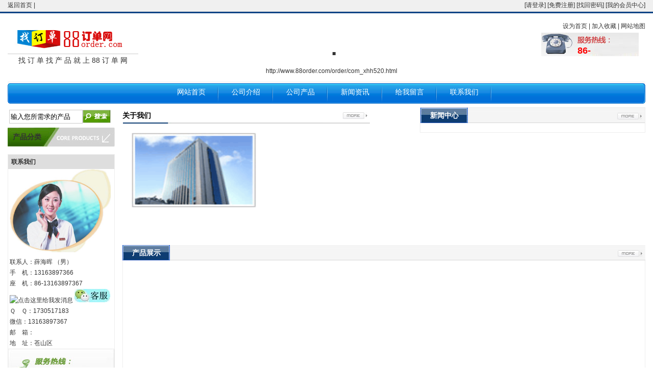

--- FILE ---
content_type: text/html
request_url: http://www.88order.com/order/com_xhh520.html
body_size: 3876
content:

<!DOCTYPE html PUBLIC "-//W3C//DTD XHTML 1.0 Transitional//EN" "http://www.w3.org/TR/xhtml1/DTD/xhtml1-transitional.dtd">
<html xmlns="http://www.w3.org/1999/xhtml">
<head>
<meta http-equiv="Content-Type" content="text/html; charset=gb2312" />
<title>.-.</title>
<meta http-equiv=Content-Type content="text/html; charset=gb2312">
<link href="2016css/css.css" type=text/css rel=stylesheet>
<script src="2016js/jquery.js" type="text/javascript"></script>
<script src="2016js/common.js" type="text/javascript"></script>
<script type="text/javascript" src="2016js/jquery.flexslider.min.js"></script>

</head>
<body>
<div class="top"><div class="toptext"><div class="toptleft"><a href="http://www.88order.com/">返回首页</a> | <span id=haotime></span><script src="/js/flashobj.js" type="text/javascript"></script>
<script src="js/sdmenu.js" type="text/javascript"></script>

</div><div class="toptright">[<a href="/user/login.htm" rel="nofollow">请登录</a>] [<a href="/user/" rel="nofollow">免费注册</a>] [<a href="/user/password.htm" rel="nofollow">找回密码</a>] <span id="huibg"><a href="/huiyuan/" rel="nofollow">[我的会员中心]</a></span></div>
</div></div>
<!--网站头部通用-->
<div class="header"><div class="w1003">
    <div class="logo"><dl><dt><a href="http://www.88order.com/"><img src="http://www.88order.com/images/logo.gif" /></a><div>找 订 单 找 产 品 就 上 88 订 单 网</div></dt><dd><h1>.</h1>http://www.88order.com/order/com_xhh520.html</dd></dl></div>
    <div class="top_right"><ul>
    <li class="top_pp"><a onClick="this.style.behavior='url(#default#homepage)';this.setHomePage('http://'+location.hostname+(location.port!=''?':':'')+location.port);" href="#">设为首页</a> | <a href="#" onClick="javascript:window.external.addFavorite('http://'+location.hostname+(location.port!=''?':':'')+location.port,'.');">加入收藏</a> | <a href="#">网站地图</a></li>
    <li class="top_tel">86-13163897367</li>
    </ul></div>
</div></div>
<div class="clear"></div>

<div class="bannernew">
	<div>
		<ul>
		
		</ul>
	</div>
</div>
</div></div>

<div class="w1003"><div class="menu_bg">
<div class="menu_l"></div>
<div class="navmenu"><ul><li><a href="/order/com_xhh520.html">网站首页</a></li><li><a href="/order/gongsi_53353.html">公司介绍</a></li><li><a href="/order/listcp_53353_p1.html">公司产品</a></li><li><a href="/order/listnews_53353.html">新闻资讯</a></li><li><a href="/order/liu_53353.html">给我留言</a></li><li><a href="/order/my_53353.html">联系我们</a></li></ul></div>
<div class="menu_r"></div>
</div></div>
<div class="banner1003"><div class="w1003">
<script type="text/javascript">

$(window).load(function() {
$('.flexslider').flexslider();
});

$(document).ready(function() {
$('.flexslider').hover(function() {
$('.flex-direction-nav li a.prev').css('display', 'block');
$('.flex-direction-nav li a.next').css('display', 'block');
}, function() {
$('.flex-direction-nav li a.prev').css('display', 'none');
$('.flex-direction-nav li a.next').css('display', 'none');
});

});

</script>
<div class="autotui"><ul> 
            
</ul>
<div class="clear"></div></div>
<div class="main w980">
    <div id="left_diy">
        <div class="search_rr"><form id="SearchForm" name="SearchForm" method="Get" action="http://s.88order.com/productshow/">
<div class="searchsd">
 <input name="kw" type="text" class="textbox" value="输入您所需求的产品" onfocus="javascript:if(this.value=='输入您所需求的产品')this.value='';" /><span>
<input type="image" class="inputButton" src="images/btn.gif" align="absmiddle" />
</span>
</div>
</form>
</div>


<div class="clear"></div>
        <div class="left_top">产品分类</div>
        <div class="left_menu"><ul> </ul></div>
        
        <div class="left_2">
           <div class="left_2_1">&nbsp;&nbsp;联系我们</div>
           <div class="left_2_2"><ul><li>
				<img border="0" height="211" src="images/2012110916044814975.jpg" style="width: 200px; height: 165px" width="266" /></li>
		<li>联系人：薛海晖 （男）</li>
		<li>手　机：13163897366</li>
		<li>座　机：86-13163897367</li>
		<li>
	<a target="_blank" rel="nofollow" href="http://wpa.qq.com/msgrd?v=3&uin=1730517183&site=qq&menu=yes"><img border="0" width="30" height="25" src="http://www.h665.cn/new/images/qq.gif" alt="点击这里给我发消息" title="点击这里给我发消息"/></a>
	
	  <a target="_blank"  rel="nofollow" href="http://qiye.88order.com/qq/kf.asp?jsuserid=xhh520" ><img border="0" src="http://qiye.88order.com/qq/img.asp?id=53353" alt="点击这里给我发消息" /></a></li>
		<li>Ｑ　Ｑ：1730517183</li>
		<li>微信：13163897367</li>
		<li>邮　箱：</li>
		<li>地　址：苍山区</li>
		<li id="left_2_2li">86-13163897367</li></ul>
		<div class="clear"></div>
</div>
        </div>
    </div>
    <div id="index_right">
        <div class="main3_left">
            <div class="main3_top"><span>关于我们</span><a href="/order/gongsi_53353.html"><img  class="i_more11" src="images/more1.jpg" alt="更多" /></a></div>
            <div class="main3_body">
            <p>
	<img src=images/llg.gif /></p>

            </div>
        </div>
        <div class="news_1">
           <div class="main3_top11"><span>新闻中心</span><a href="#"><img  class="i_more11" src="images/more2.jpg" alt="更多" /></a></div>
           <div class="main3_news"><ul> 
           </ul></div>
        </div>
        <div id="index_right1">
            <div class="main3_top11"><span>产品展示</span><a href="/order/listcp_53353.html?p=1"><img  class="i_more11" src="images/more2.jpg" alt="更多" /></a></div>
            <div class="right2_pro" id="scrollBox2"><ul> 
            
</ul></div>
        </div>
        <div id="index_right1" style="height:auto; margin-bottom:0px;">
            <div class="main3_top11"><span>推广产品</span><a href="#"><img  class="i_more11" src="images/more2.jpg" alt="更多" /></a></div>
            <div class="right2_pro" style="height:185px;"><ul> 
            
<li><a rel="nofollow" href="/user/url.html?id=79992" target="_blank"><img src="/vipcom/hcdpcb/20151204161420580.jpg" /><P>酒店电子锁智能锁PCB线路板</P></a></li> 

<li><a rel="nofollow" href="/user/url.html?id=19192" target="_blank"><img src="/vipcom/gsysarah/20140322171108598.jpg" /><P>一次性烧烤箅子 烧烤炉箅子 不锈钢圆形烧烤箅子</P></a></li> 

<li><a rel="nofollow" href="/user/url.html?id=52261" target="_blank"><img src="/vipcom/zhxmdz/20150330104251927.png" /><P>民生银行客服热线电话机 一条龙服务</P></a></li> 

<li><a rel="nofollow" href="/user/url.html?id=100599" target="_blank"><img src="/vipcom/z1252192900/20160702192241994.jpg" /><P>智能电陶炉 家用大功率电磁炉 特价新款光波电陶炉厂家直销</P></a></li> 

<li><a rel="nofollow" href="/user/url.html?id=150430" target="_blank"><img src="/vipcom/newyfstickers/2024341044395383.jpg" /><P>吉隆鞋跟点钻黄埠鞋跟点钻</P></a></li> 
  </ul>      </div>
    </div>   
</div>
<div class="main w980" style="margin-top:0px; margin-bottom:10px;">
        <div id="index_right1" style=" width:100%;height:auto;">
            <div class="main3_top11"><span>新产品</span></div>
            <div class="right2_pro123"><ul> 
            
<li><a href="/order/cp_153641.html" target="_blank"><img src="/vipcom/sddesheng/2026171656528944.jpg" /><P>硝酸铈</P></a></li> 

<li><a href="/order/cp_153640.html" target="_blank"><img src="/vipcom/lotter/202512111738294837.jpg" /><P>博物馆中控系统智慧导览信息</P></a></li> 

<li><a href="/order/cp_153639.html" target="_blank"><img src="/vipcom/yubeiweicaich/20251261117396021.jpg" /><P>一次性使用灭菌橡胶外科手套7#</P></a></li> 

<li><a href="/order/cp_153638.html" target="_blank"><img src="/vipcom/yubeiweicaich/20251261117051241.jpg" /><P>一次性使用灭菌橡胶外科手套6.5#</P></a></li> 

<li><a href="/order/cp_153637.html" target="_blank"><img src="/vipcom/yubeiweicaich/20251261116082595.jpg" /><P>医用外科口罩，医用</P></a></li> 

<li><a href="/order/cp_153636.html" target="_blank"><img src="/vipcom/yubeiweicaich/20251261114539864.jpg" /><P>脱脂纱布包8cm*10m</P></a></li> 

<li><a href="/order/cp_153635.html" target="_blank"><img src="/vipcom/yubeiweicaich/20251261114181092.jpg" /><P>脱脂纱布包8.4cm*10m</P></a></li> 
</ul></div>
        </div>

</div>

<div class="copyright">
    Copyright 2016 . All Rights Reserved<br/>   
	<a target="_blank" rel="nofollow" href="http://wpa.qq.com/msgrd?v=3&uin=1730517183&site=qq&menu=yes"><img border="0" width="30" height="25" src="http://www.h665.cn/new/images/qq.gif" alt="点击这里给我发消息" title="点击这里给我发消息"/></a>
	
	  <a target="_blank"  rel="nofollow" href="http://qiye.88order.com/qq/kf.asp?jsuserid=xhh520" ><img border="0" src="http://qiye.88order.com/qq/img.asp?id=53353" alt="点击这里给我发消息" /></a>　电话：86-13163897367 邮箱： 备案号：粤ICP备14027189号-4  <br/>  地址：苍山区  88订单网版权所有

</div>
<script>
var _hmt = _hmt || [];
(function() {
  var hm = document.createElement("script");
  hm.src = "https://hm.baidu.com/hm.js?7b8a10c6dbb890ab0b7a3147a1320eac";
  var s = document.getElementsByTagName("script")[0]; 
  s.parentNode.insertBefore(hm, s);
})();
</script>



</body>
</html>

--- FILE ---
content_type: text/css
request_url: http://www.88order.com/order/2016css/css.css
body_size: 3991
content:
/*通用样式*/
*{margin:0;padding:0;word-wrap:break-word;}
body{font:12px/1.75 "宋体", arial, sans-serif,'DejaVu Sans','Lucida Grande',Tahoma,'Hiragino Sans GB',STHeiti,SimSun,sans-serif;color:#333333;}
body{background: url(../images/bg.jpg) repeat-x top;}
a{color:#333333;text-decoration:none;}
a:hover{color:#009f3c;}
a img{border:none;} 
div,ul,li,p,form{padding: 0px; margin: 0px;list-style-type: none;}
em{font-style: normal;font-weight: normal;}
dt,dl,dd {padding: 0px; margin: 0px;list-style-type: none;}
form{margin:0px;padding:0px;}
.top{height:22px; background:#F0F0F0; border-bottom-color:#E1E1E1; border-bottom-width:1px; border-bottom-style:solid;}
.toptext{width:1250px; height:22px; text-align:center; margin-left:auto; margin-right:auto;}
.toptleft{float:left; clear:left; text-align:left;}
.toptright{float:right; clear:right; text-align:left;}
h3,h4{padding:0px; font-size:14px; font-weight:bold;}
.clear {clear:both; overflow:hidden;}
.blank5{height:5px;overflow:hidden;}
.blank10{height:10px;overflow:hidden;}
.dotline{border-bottom:#E8E8E8 1px dotted; margin:2px;}
.gehang_bg{ height:12px; background:url(../images/gehang_bg.gif) repeat-x;}
.w980{width:1250px; margin:0px auto;}
.w1003{width:1250px; margin:0px auto;}
.clear{clear:both;}
.bannernew{text-align:center;}
.bannernew img{max-width:1250px; height:auto;}
/*头部*/
.header{height:130px; border-top:3px solid #0c4486; background:#fff;}
.vip{position:absolute; width:50px; height:70px; overflow:HIdden; z-index:100; left:300px; top:-30px}
.logo{ float:left; width:1000px; text-align:center; padding-top:3px; position:relative;}
.logo dt{width:256px; display:block; height:130px; float:left;}
.logo dt img{margin-top:20px;}
.logo dt div{border-top:1px #ccc solid; line-height:25px; font-size:14px; text-align：justify}
.logo dd{width:720px; display:block; margin-right:5px; height:130px; float:right; text-align:center;}
.logo dd h1{font-size:42px; position:relative; width:730px; line-height:130px; height:100px; display:block;}
.top_right{ float:right; width:250px; margin-top:10px;}

.top_pp{ width:292px; height:25px; float:right; line-height:25px; text-align:right; margin-top:3px;}
.top_tel{ float:right;text-align:left; background:url(../images/top_tel.jpg) no-repeat; width:133px; height:26px; color:#FF0000; font-size:18px; font-weight:bold; padding-top:20px; padding-left:71px; overflow:HIdden;}
.top_tel .top_5x{ padding-left:85px;}


/*底部*/
.foot{overflow:hidden; background:#FFF url(../images/link_bg.jpg) repeat-x top; margin-bottom:10px;}
.fri_top{ width:109px;height:34px; text-align:center; line-height:34px; font-size:14px; color:#000000; background:url(../images/link.jpg) no-repeat left top;}
.fri_text{ padding:5px;}
.fri_text li{ float:left; margin-right:4px; line-height:30px;white-space:nowrap;}
.copyright{ height:85px;padding-top:10px; text-align:center; background:#f3f3f3;color:#333333;}
.copyright a{ color:#333333;}

.copyright_left{ float:left; width:860px; line-height:20px; color:#282f01}
.copyright_left a{ color:#282f01;}
.copyright_right{ float:right; width:100px; padding-top:5px; text-align:right;}

/*广告图*/
.moduletable-banner{width:1250px;height:450px;position:relative;background:url(img/banner_loading.png?v=2); margin:0px auto;}
.slides img{width:1250px; height:450px;}

.flexslider{width:100%;height:100%;overflow:hidden;}
.flexslider .slides > li{display:none;}
.flexslider .slides img{max-width:100%;display:block;}
.slides:after{content:".";display:block;clear:both;visibility:hidden;line-height:0;height:0;}html[xmlns] .slides{display:block;}
* html .slides{height:1%;}
.no-js .slides > li:first-child{display:block;}
.flexslider{position:relative;zoom:1;}
.flexslider .slides{zoom:1;}
.flexslider .slides > li{position:relative;}
.flex-caption{background:none;-ms-filter:progid:DXImageTransform.Microsoft.gradient(startColorstr=#4C000000,endColorstr=#4C000000);filter:progid:DXImageTransform.Microsoft.gradient(startColorstr=#4C000000,endColorstr=#4C000000);zoom:1;}
.flex-caption{width:96%;padding:2%;position:absolute;left:0;bottom:0;background:rgba(0,0,0,.3);color:#fff;text-shadow:0 -1px 0 rgba(0,0,0,.3);font-size:14px;line-height:18px;}.flex-direction-nav{height:0;overflow:hidden;}
.flex-direction-nav li a{display:none;width:47px;height:80px;position:absolute;top:50%;margin-top:-40px;cursor:pointer;text-indent:-9999px;}
.flex-direction-nav li a.next{right:0;background:url("img/bg_direction_nav.png") no-repeat scroll -47px 0 transparent;}
.flex-direction-nav li a.next:hover{}.flex-direction-nav li a.next:active{background:url("img/bg_direction_nav.png") no-repeat scroll -47px -80px transparent;}
.flex-direction-nav li a.prev{left:0;background:url("img/bg_direction_nav.png") no-repeat scroll 0 0 transparent;}
.flex-direction-nav li a.prev:hover{}.flex-direction-nav li a.prev:active{background:url("img/bg_direction_nav.png") no-repeat scroll 0 -80px transparent;}
.flex-direction-nav li a.disabled{opacity:.3;filter:alpha(opacity=30);cursor:default;}
.flex-control-nav{position:absolute;bottom:0;right:0;}
.flex-control-nav li{display:inline-block;zoom:1;*display:inline;margin-right:10px;margin-bottom:6px;}.flex-control-nav li a{display:block;width:10px;height:10px;background:url("img/bg_control_nav.png") no-repeat scroll 0 0 transparent;_background:url("img/bg_control_nav-0.png") no-repeat scroll 0 0 transparent;cursor:pointer;text-indent:-9999px;}
.flex-control-nav li a:hover{background-position:0 -10px;_background:url("img/bg_control_nav-1.png") no-repeat scroll 0 0 transparent;}
.flex-control-nav li a.active{background-position:0 -20px;_background:url("img/bg_control_nav-2.png") no-repeat scroll 0 0 transparent;cursor:default;}

/*导航*/
.menu_bg{background:url(../images/m_c.jpg) repeat-x; height:44px; text-align:center}
.menu_l{ width:4px; height:44px; float:left; background:url(../images/m_l.jpg) no-repeat;  overflow:hidden}
.menu_r{ width:4px; height:44px; float:right; background:url(../images/m_r.jpg) no-repeat;  overflow:hidden}
.navmenu {height:44px; float:left; overflow:hidden; margin-left:2px; padding-left:300px;} 
.navmenu li{ float:left;text-align:center; font-size:14px; margin:0 0px; background:url(../images/m_b.jpg) no-repeat right bottom; font-family:"微软雅黑";}
.navmenu li a{ display:block; width:107px; line-height:44px; color:#ffffff; }
.navmenu li a:hover{ color:#0077db;height:44px; font-weight:bold; font-size:14px;background:url(../images/m_hover.jpg) no-repeat center;}
.navmenu .currclass a{ color:#0077db;height:44px; font-weight:bold;font-size:14px;background:url(../images/m_hover.jpg) no-repeat center;}
.banner1003{ margin:0 auto; padding:0; padding-top:7px;}

/*左边*/
#left_diy{ float:left; width:210px; margin-bottom:10px;}
.left_us{ background-color:#f0f0f0; margin-top:20px; padding-bottom:2px;}
.left_us_top{ height:30px; line-height:30px;padding-left:10px; font-size:14px;}
.left_text{ margin:10px;  background-color:#FFFFFF; padding:5px; border:1px solid #ddd;}

.left_top{ height:37px;line-height:37px; color:#333333; font-size:14px; font-weight:bold; text-align:left; background:url(../images/cpzx.jpg) repeat-x; padding-left:10px;}
.left_top a{ color:#FFF;}
.left_top h2{ font-size:14px;}
.left_bottom{background: url(../images/top_bottom.gif) no-repeat; height:0px;}

.left_menu{ border-top:none; background:#FFF; float:left; width:210px;}
.left_menu ul{ width:210px; padding:0; margin:0 auto; overflow:hidden; margin-top:2px; padding-bottom:3px;}
.left_menu li{ line-height:30px; overflow:Hidden; height:30px; padding-left:10px; border:1px solid #dedede; font-size:12px; background:url(../images/cpzx_b.jpg) repeat-x; margin-top:2px;}
.left_menu li a{ color:#333333; padding-left:25px; font-weight:bold;}
.left_menu li a:hover{ color:#009f3d;}
.left_menu .currclass a{ color:009f3d; font-size:14px; }

.search_rr{ float:left;text-align:left; margin-bottom:8px; margin-top:5px;}
.searchsd
.textbox{ width:140px; height:25px; line-height:25px; float:left; margin-left:3px; padding-left:2px; border:1px solid #cccccc}
.inputButton{ float:right;}

.left_2{ width:208px; float:left; margin-top:10px; border:1px solid #ededed;}
.left_2_1{ width:100%; background:#dedede; height:28px; line-height:28px; font-weight:bold;}
.left_2_2{line-height:21px;}
.left_2_2 li{padding-left:3px;}
#left_2_2li{padding-left:0px; background:url(../images/2012102516483711322.jpg); width:155px; height:43px; color:#006633; font-weight:bold; font-size:15px; padding-left:53px; padding-top:35px;}

/*右边*/
#index_right{ width:1025px; background:#FFF; float:right;overflow:hidden; margin-bottom:10px;}
#index_right1{ width:1025px; background:#FFF;overflow:hidden; margin-top:10px; float:right;}
#index_right2{ width:1030px; background:#FFF; padding:0 10px; margin:0 auto;}
#right_diy{ float:right; width:1025px;overflow:hidden; background:#FFF; margin-bottom:10px;}
.right_nav{line-height:45px; padding-left:10px;border-bottom:1px solid #c9c9c9; margin-left:1px; margin-right:1px;  margin-top:1px;background:url(../images/right_nav_bg.gif) top right no-repeat; color:#0170d9;}
.right_nav a{color:#0170d9;}
.right_nav a:hover{color:#f00;}
.right_top_pic{background: url(../images/right_top_pic.gif) no-repeat; height:86px; margin-bottom:10px;}
.articlemain{ padding:10px;}
.arttitle{ text-align:center; }
.arttitle h3{font-size:18px;}
.info{text-align:center;}

.news_1{ width:440px; float:right; border:1px solid #ededed; overflow:hidden;}



.prev_next{ line-height:45px;}
.prev_next span{border:1px solid #ddd; padding:3px 5px; background-color:#F7F7F7; margin-right:20px; }
.otherNews h2{ font-size:14px;}

.right_Tags{ text-align:right;}
.index_new_body li{ line-height:30px;}
.date{ float:right;}
.otherpiclist li{ float:left; margin:5px 10px; text-align:center;}
.otherpiclist img{ padding:2px; border:1px solid #999;}

/*QQ*/
.qq_text{ text-align:left; line-height:18px;}
.qq_body{ text-align:center;}


/*网站首页*/
.main{overflow:hidden; margin-top:0px;}
.top_hdm{ margin-left:10px; text-align:center;height:36px; width:82px; background:url(../images/top_hdm.jpg) no-repeat;display:block; line-height:36px; color:#FFFFFF; font-size:14px; font-weight:bold;}
.i_more{ float:right; padding-top:7px; padding-right:8px;}
.i_more1{ float:left; padding-top:12px; padding-right:6px;}
.pic-1{ float:right; padding-top:19px; padding-right:19px;}
.i_more11{ float:right; padding-top:10px; padding-right:6px;}
.i_span{ float:right; font-size:12px; padding-right:5px;}
.i_more2{ float:right; padding-top:13px; padding-right:8px;}
.i_box{ border:1px solid #e6e6e6;}
.i_box2{ border-left:1px solid #e6e6e6;  border-right:1px solid #e6e6e6; border-bottom:1px solid #e6e6e6;}


.right1{}
.right1_ycl{ height:190px;}
.right1_top{background:url(../images/right_top1.jpg) no-repeat; line-height:25px; font-size:14px; padding-left:10px; color:#FFFFFF;}
.right2{ height:345px; overflow:hidden}
.right2_top{background:url(../images/chanpin.jpg) no-repeat; line-height:23px; font-size:12px; font-weight:bold; padding-left:15px; color:#FFFFFF;}


.main3_left{ width:486px; height:260px; overflow:hidden;float:left;}
.main3_right{ float:right; width:360px; margin-top:10px;background:#FFF; }
.main33_right{ float:left; width:223px; margin-top:10px; padding:0 5px; background:#FFF; }

.main3_body{ padding:10px;overflow:hidden; line-height:23px;}
.main3_body img{ float:left; padding-left:5px; width:248px; height:159px; padding-right:10px;}
.main3_top{ width:100%; background:url(../images/about.jpg) no-repeat bottom; line-height:32px; height:32px; font-size:14px;color:#000; font-weight:bold;}
.main3_top span{ float:left;}
.main3_top11{ width:100%; background:url(../images/news_top.jpg) repeat-x; line-height:30px; height:30px; font-size:14px; font-weight:bold;}
.main3_top11 span{ float:left; width:93px; height:30px; background:url(../images/news.jpg) no-repeat; color:#FFF; text-align:center;}

.main4_top{background:url(../images/news.jpg) no-repeat; line-height:32px; height:32px; overflow:hidden; font-size:14px;  color:#000; padding-left:20px;}
.main5_top{background:url(../images/contact.jpg) no-repeat; line-height:32px; height:32px; overflow:hidden; font-size:14px;  color:#000; padding-left:20px;}
.main3_news{ padding:10px;overflow:hidden; padding-bottom:8px;}
.main3_news li{ line-height:28px;border-bottom:1px solid #e6e6e6;}
.main3_news li span{float:right;}

.main3_news1{ height:204px; padding:10px;overflow:hidden; padding-bottom:8px; line-height:21px;}
.main3_news2{ height:204px; padding:10px;overflow:hidden; padding-bottom:8px; padding-left:5px; padding-right:5px; padding-top:0px;}
.service_1{ width:100%; height:65px; float:left; overflow:hidden; line-height:20px; margin-top:7px; border-bottom:1px solid #ededed}
.service_1 img{ float:left; padding-right:10px;}
.main3_news2 a{ color:#F00; font-family:Tahoma, Geneva, sans-serif}
.main3_news2 a:hover{ color:#009f3c;}
.s_t{ font-family:"微软雅黑"; font-size:14px; color:#51b20f;}

.right2_pro{ width:1023px; height:535px;border:1px solid #ededed; border-top:none;}
.right2_pro ul{ padding:5px 0; padding-left:11px; text-align:center;}
.right2_pro li{ float:left; margin:9px; margin-bottom:0; margin-left:4px; width:187px; height:180px;}
.right2_pro li p{height:20px; width:187px; overflow:HIdden; display:block;}
.right2_pro img{ width:187px; height:150px; border:1px solid #D7D7FF; padding:1px;}
.right2_pro img:hover{ border:1px solid #039;}

.right2_pro123{ width:1250px; height:220px;border:1px solid #ededed; border-top:none;}
.right2_pro123 ul{text-align:center;}
.right2_pro123 li{ float:left; padding:5px; margin:1px; width:165px;}
.right2_pro123 img{ width:165px; height:160px; border:1px solid #ffffff; padding:1px;}
.right2_pro123 img:hover{ border:1px solid #039;}
.right2_pro123 p{width:165px; height:38px; overflow:Hidden;}

.cont2_one{ float:left; width:326px;}
.cont3_one{ float:left; width:1003px; margin-top:10px;}
.right3_top{background:url(../images/shebei.jpg) no-repeat; line-height:23px; font-size:12px; font-weight:bold; padding-left:15px; color:#FFFFFF;}
#cplist li{width:232px; display:block; overflow:Hidden; padding:1px; border:1px #CC6666 solid; height:290px; margin:8px; float:left; margin-bottom:15px; text-align:center;}
#cplist{padding:5px;}
#cplist li:hover{border:1px #ccc solid;}
#cplist li img{width:228px; height:233px; margin-top:2px; border:1px #ccc solid;}
#cplist li img:hover{width:229px; height:234px; margin-top:2px; border:1px #ccc solid;}
#cplist li dt{font-weight:bold; border-top:1px #ccc dashed; padding-top:5px; line-height:20px; height:20px; overflow:Hidden;}
#cplist li dl{padding:2px; margin-top:-5px; text-align:left;}
.page{margin-top:10px; text-align:center;}
.right_body{border:1px #f1f1f1 solid; border-top:0px;}

.stu{ max-width:500px; width:expression(this.width > 500 ? "500px" : this.width); height:auto; border:2px #777777 solid;}
.trans_msg
{
	filter:alpha(opacity=100,enabled=1) revealTrans(duration=.2,transition=1) blendtrans(duration=.2);
}
.newbt h1{text-align:center; margin-bottom:15px; font-size:18px;}
.hidden{display:none;}

.enddiv1{position:absolute; z-index:99; top:1px; height:150px; width:190px;  text-align:center; font-size:16px; line-height:25px; color:#ff0000;}
.enddiv1 div{color:#000; cursor:pointer; font-size:13px; background:#00CCFF; border-radius: 5px; display:block; width:80px; height:23px; margin-left:auto; margin-right:auto; margin-bottom:10px;}
.enddiv1 p{line-height:28px; color:#000; font-size:13px; margin-bottom:10px;}
.enddiv{position:absolute; z-index:99; top:1px; height:200px; width:230px;  text-align:center; font-size:18px; line-height:45px; color:#ff0000; padding-top:40px;}
.enddiv a{color:#000; background:#00CCFF;  border-radius: 5px; display:block; width:70px; height:30px; margin-left:auto; margin-right:auto; margin-bottom:10px;}

.autotui{width:1250px; margin:auto; background:#f3f3f3;}
.autotui li{float:left; width:375px; height:360px; position: relative;   overflow:hidden; margin:11px; padding:8px;  border:1px #ccc solid; background:#f3f3f3;}
.autotui li img{width:375px; height:360px; position: absolute; left: 50%;top: 50%;margin: -180px 0 0 -187px;z-index: 1;}



--- FILE ---
content_type: application/x-javascript
request_url: http://www.88order.com/order/2016js/jquery.flexslider.min.js
body_size: 3067
content:
/*
 * jQuery FlexSlider v1.7
 * http://flex.madebymufffin.com
 * Copyright 2011, Tyler Smith
 * Free to use under the MIT license.
 */
(function(a){a.flexslider=function(c,b){var d=c;d.init=function(){d.vars=a.extend({},a.flexslider.defaults,b);d.data("flexslider",true);d.container=a(".slides",d);d.slides=a(".slides > li",d);d.count=d.slides.length;d.animating=false;d.currentSlide=d.vars.slideToStart;d.atEnd=(d.currentSlide==0)?true:false;d.eventType=("ontouchstart" in document.documentElement)?"touchstart":"click";d.cloneCount=0;d.cloneOffset=0;if(d.vars.controlsContainer!=""){d.controlsContainer=a(d.vars.controlsContainer).eq(a(".slides").index(d.container));d.containerExists=d.controlsContainer.length>0}if(d.vars.manualControls!=""){d.manualControls=a(d.vars.manualControls,((d.containerExists)?d.controlsContainer:d));d.manualExists=d.manualControls.length>0}if(d.vars.randomize){d.slides.sort(function(){return(Math.round(Math.random())-0.5)});d.container.empty().append(d.slides)}if(d.vars.animation.toLowerCase()=="slide"){d.css({overflow:"hidden"});if(d.vars.animationLoop){d.cloneCount=2;d.cloneOffset=1;d.container.append(d.slides.filter(":first").clone().addClass("clone")).prepend(d.slides.filter(":last").clone().addClass("clone"))}d.container.width(((d.count+d.cloneCount)*d.width())+2000);d.newSlides=a(".slides > li",d);setTimeout(function(){d.newSlides.width(d.width()).css({"float":"left"}).show()},100);d.container.css({marginLeft:(-1*(d.currentSlide+d.cloneOffset))*d.width()+"px"})}else{d.slides.css({width:"100%","float":"left",marginRight:"-100%"}).filter(":first").fadeIn(400,function(){})}if(d.vars.controlNav){if(d.manualExists){d.controlNav=d.manualControls}else{var g=a('<ol class="flex-control-nav"></ol>');var k=1;for(var l=0;l<d.count;l++){g.append("<li><a>"+k+"</a></li>");k++}if(d.containerExists){a(d.controlsContainer).append(g);d.controlNav=a(".flex-control-nav li a",d.controlsContainer)}else{d.append(g);d.controlNav=a(".flex-control-nav li a",d)}}d.controlNav.eq(d.currentSlide).addClass("active");d.controlNav.bind(d.eventType,function(i){i.preventDefault();if(!a(this).hasClass("active")){d.flexAnimate(d.controlNav.index(a(this)),d.vars.pauseOnAction)}})}if(d.vars.directionNav){var f=a('<ul class="flex-direction-nav"><li><a class="prev" href="#">'+d.vars.prevText+'</a></li><li><a class="next" href="#">'+d.vars.nextText+"</a></li></ul>");if(d.containerExists){a(d.controlsContainer).append(f);d.directionNav=a(".flex-direction-nav li a",d.controlsContainer)}else{d.append(f);d.directionNav=a(".flex-direction-nav li a",d)}if(!d.vars.animationLoop){if(d.currentSlide==0){d.directionNav.filter(".prev").addClass("disabled")}else{if(d.currentSlide==d.count-1){d.directionNav.filter(".next").addClass("disabled")}}}d.directionNav.bind(d.eventType,function(i){i.preventDefault();var j=(a(this).hasClass("next"))?d.getTarget("next"):d.getTarget("prev");if(d.canAdvance(j)){d.flexAnimate(j,d.vars.pauseOnAction)}})}if(d.vars.keyboardNav&&a("ul.slides").length==1){a(document).keyup(function(i){if(d.animating){return}else{if(i.keyCode!=39&&i.keyCode!=37){return}else{if(i.keyCode==39){var j=d.getTarget("next")}else{if(i.keyCode==37){var j=d.getTarget("prev")}}if(d.canAdvance(j)){d.flexAnimate(j,d.vars.pauseOnAction)}}}})}if(d.vars.slideshow){if(d.vars.pauseOnHover&&d.vars.slideshow){d.hover(function(){d.pause()},function(){d.resume()})}d.animatedSlides=setInterval(d.animateSlides,d.vars.slideshowSpeed)}if(d.vars.pausePlay){var e=a('<div class="flex-pauseplay"><span></span></div>');if(d.containerExists){d.controlsContainer.append(e);d.pausePlay=a(".flex-pauseplay span",d.controlsContainer)}else{d.append(e);d.pausePlay=a(".flex-pauseplay li a",d)}var h=(d.vars.slideshow)?"pause":"play";d.pausePlay.addClass(h).text(h);d.pausePlay.click(function(i){i.preventDefault();(a(this).hasClass("pause"))?d.pause():d.resume()})}if(d.vars.touchSwipe&&"ontouchstart" in document.documentElement){d.each(function(){var i,j=20;isMoving=false;function o(){this.removeEventListener("touchmove",m);i=null;isMoving=false}function m(s){if(isMoving){var p=s.touches[0].pageX,q=i-p;if(Math.abs(q)>=j){o();var r=(q>0)?d.getTarget("next"):d.getTarget("prev");if(d.canAdvance(r)){d.flexAnimate(r,d.vars.pauseOnAction)}}}}function n(p){if(p.touches.length==1){i=p.touches[0].pageX;isMoving=true;this.addEventListener("touchmove",m,false)}}if("ontouchstart" in document.documentElement){this.addEventListener("touchstart",n,false)}})}if(d.vars.animation.toLowerCase()=="slide"){d.sliderTimer;a(window).resize(function(){d.newSlides.width(d.width());d.container.width(((d.count+d.cloneCount)*d.width())+2000);clearTimeout(d.sliderTimer);d.sliderTimer=setTimeout(function(){d.flexAnimate(d.currentSlide)},300)})}d.vars.start(d)};d.flexAnimate=function(f,e){if(!d.animating){d.animating=true;if(e){d.pause()}if(d.vars.controlNav){d.controlNav.removeClass("active").eq(f).addClass("active")}d.atEnd=(f==0||f==d.count-1)?true:false;if(!d.vars.animationLoop){if(f==0){d.directionNav.removeClass("disabled").filter(".prev").addClass("disabled")}else{if(f==d.count-1){d.directionNav.removeClass("disabled").filter(".next").addClass("disabled");d.pause();d.vars.end(d)}else{d.directionNav.removeClass("disabled")}}}d.vars.before(d);if(d.vars.animation.toLowerCase()=="slide"){if(d.currentSlide==0&&f==d.count-1&&d.vars.animationLoop){d.slideString="0px"}else{if(d.currentSlide==d.count-1&&f==0&&d.vars.animationLoop){d.slideString=(-1*(d.count+1))*d.slides.filter(":first").width()+"px"}else{d.slideString=(-1*(f+d.cloneOffset))*d.slides.filter(":first").width()+"px"}}d.container.animate({marginLeft:d.slideString},d.vars.animationDuration,function(){if(d.currentSlide==0&&f==d.count-1&&d.vars.animationLoop){d.container.css({marginLeft:(-1*d.count)*d.slides.filter(":first").width()+"px"})}else{if(d.currentSlide==d.count-1&&f==0&&d.vars.animationLoop){d.container.css({marginLeft:-1*d.slides.filter(":first").width()+"px"})}}d.animating=false;d.currentSlide=f;d.vars.after(d)})}else{d.slides.eq(d.currentSlide).fadeOut(d.vars.animationDuration);d.slides.eq(f).fadeIn(d.vars.animationDuration,function(){d.animating=false;d.currentSlide=f;d.vars.after(d)})}}};d.animateSlides=function(){if(!d.animating){var e=(d.currentSlide==d.count-1)?0:d.currentSlide+1;d.flexAnimate(e)}};d.pause=function(){clearInterval(d.animatedSlides);if(d.vars.pausePlay){d.pausePlay.removeClass("pause").addClass("play").text("play")}};d.resume=function(){d.animatedSlides=setInterval(d.animateSlides,d.vars.slideshowSpeed);if(d.vars.pausePlay){d.pausePlay.removeClass("play").addClass("pause").text("pause")}};d.canAdvance=function(e){if(!d.vars.animationLoop&&d.atEnd){if(d.currentSlide==0&&e==d.count-1&&d.direction!="next"){return false}else{if(d.currentSlide==d.count-1&&e==0&&d.direction=="next"){return false}else{return true}}}else{return true}};d.getTarget=function(e){d.direction=e;if(e=="next"){return(d.currentSlide==d.count-1)?0:d.currentSlide+1}else{return(d.currentSlide==0)?d.count-1:d.currentSlide-1}};d.init()};a.flexslider.defaults={animation:"fade",slideshow:true,slideshowSpeed:7000,animationDuration:600,directionNav:true,controlNav:true,keyboardNav:true,touchSwipe:true,prevText:"Previous",nextText:"Next",pausePlay:false,randomize:false,slideToStart:0,animationLoop:true,pauseOnAction:true,pauseOnHover:false,controlsContainer:"",manualControls:"",start:function(){},before:function(){},after:function(){},end:function(){}};a.fn.flexslider=function(b){return this.each(function(){if(a(this).find(".slides li").length==1){a(this).find(".slides li").fadeIn(400)}else{if(a(this).data("flexslider")!=true){new a.flexslider(a(this),b)}}})}})(jQuery);

window.onload=function(){
  new Marquee(
    "scrollBox2",  //容器ID<br />
    0,  //向上滚动(0向上 1向下 2向左 3向右)<br />
    1,  //滚动的步长<br />
    1023,  //容器可视宽度<br />
    540,  //容器可视高度<br />
    21,  //定时器 数值越小，滚动的速度越快(1000=1秒,建议不小于20)<br />
    0,  //间歇停顿时间(0为不停顿,1000=1秒)<br />
    1000,  //开始时的等待时间(0为不等待,1000=1秒)<br />
    112  //间歇滚动间距(可选)<br />
    );
  };
function Marquee(){
  this.ID=document.getElementById(arguments[0]);
  this.Direction=arguments[1];
  this.Step=arguments[2];
  this.Width=arguments[3];
  this.Height=arguments[4];
  this.Timer=arguments[5];
  this.WaitTime=arguments[6];
  this.StopTime=arguments[7];
  if(arguments[8]){this.ScrollStep=arguments[8];}else{this.ScrollStep=this.Direction>1?this.Width:this.Height;}
  this.CTL=this.StartID=this.Stop=this.MouseOver=0;
  this.ID.style.overflowX=this.ID.style.overflowY="hidden";
  this.ID.noWrap=true;
  this.ID.style.width=this.Width;
  this.ID.style.height=this.Height;
  this.ClientScroll=this.Direction>1?this.ID.scrollWidth:this.ID.scrollHeight;
  this.ID.innerHTML+=this.ID.innerHTML;
  this.Start(this,this.Timer,this.WaitTime,this.StopTime);
  }
Marquee.prototype.Start=function(msobj,timer,waittime,stoptime){
  msobj.StartID=function(){msobj.Scroll();}
  msobj.Continue=function(){
    if(msobj.MouseOver==1){setTimeout(msobj.Continue,waittime);}
    else{clearInterval(msobj.TimerID); msobj.CTL=msobj.Stop=0; msobj.TimerID=setInterval(msobj.StartID,timer);}
    }
  msobj.Pause=function(){msobj.Stop=1; clearInterval(msobj.TimerID); setTimeout(msobj.Continue,waittime);}
  msobj.Begin=function(){
    msobj.TimerID=setInterval(msobj.StartID,timer);
    msobj.ID.onmouseover=function(){msobj.MouseOver=1; clearInterval(msobj.TimerID);}
    msobj.ID.onmouseout=function(){msobj.MouseOver=0; if(msobj.Stop==0){clearInterval(msobj.TimerID); msobj.TimerID=setInterval(msobj.StartID,timer);}}
    }
  setTimeout(msobj.Begin,stoptime);
  }
Marquee.prototype.Scroll=function(){
  switch(this.Direction){
    case 0:
      this.CTL+=this.Step;
      if(this.CTL>=this.ScrollStep&&this.WaitTime>0){this.ID.scrollTop+=this.ScrollStep+this.Step-this.CTL; this.Pause(); return;}
      else{if(this.ID.scrollTop>=this.ClientScroll) this.ID.scrollTop-=this.ClientScroll; this.ID.scrollTop+=this.Step;}
      break;
    case 1:
      this.CTL+=this.Step;
      if(this.CTL>=this.ScrollStep&&this.WaitTime>0){this.ID.scrollTop-=this.ScrollStep+this.Step-this.CTL; this.Pause(); return;}
      else{if(this.ID.scrollTop<=0) this.ID.scrollTop+=this.ClientScroll; this.ID.scrollTop-=this.Step;}
      break;
    case 2:
      this.CTL+=this.Step;
      if(this.CTL>=this.ScrollStep&&this.WaitTime>0){this.ID.scrollLeft+=this.ScrollStep+this.Step-this.CTL; this.Pause(); return;}
      else{if(this.ID.scrollLeft>=this.ClientScroll) this.ID.scrollLeft-=this.ClientScroll; this.ID.scrollLeft+=this.Step;}
      break;
    case 3:
      this.CTL+=this.Step;
      if(this.CTL>=this.ScrollStep&&this.WaitTime>0){this.ID.scrollLeft-=this.ScrollStep+this.Step-this.CTL; this.Pause(); return;}
      else{if(this.ID.scrollLeft<=0) this.ID.scrollLeft+=this.ClientScroll; this.ID.scrollLeft-=this.Step;}
      break;
    }
  }